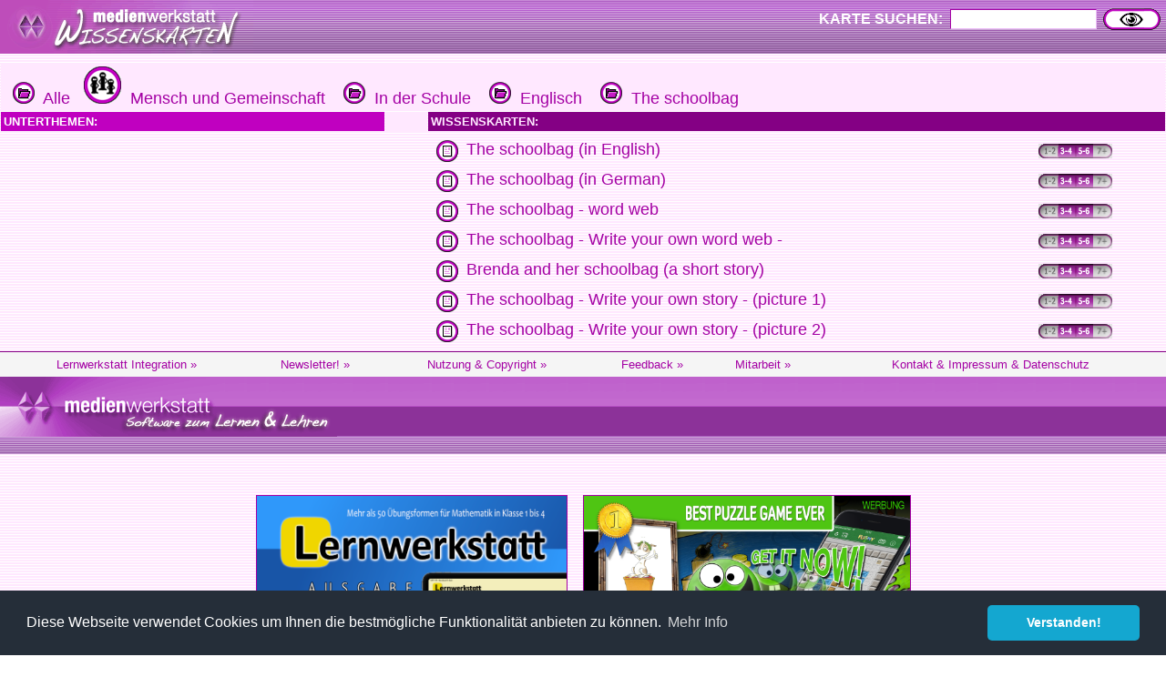

--- FILE ---
content_type: text/html
request_url: http://medienwerkstatt-online.de/lws_wissen/index.php?level=4&kategorie_1=Mensch+und+Gemeinschaft&kategorie_2=In+der+Schule&kategorie_3=Englisch&kategorie_4=The+schoolbag
body_size: 4448
content:


<html>

	<head>
		<meta http-equiv="content-type" content="text/html;charset=ISO-8859-1">
		<title>The schoolbag | Wissen f&uuml;r Kinder auf den medienwerkstatt Wissenskarten</title>
        <link rel="alternate" type="application/rss+xml" title="RSS" href="http://www.wissenskarten.de/rss.php" />
   		<link href="mwm2.css" rel="stylesheet" media="screen">
	
		<!-- Global site tag (gtag.js) - Google Analytics -->
		<script async src="https://www.googletagmanager.com/gtag/js?id=G-5127BGBBVR"></script>
		<script>
		  window.dataLayer = window.dataLayer || [];
		  function gtag(){dataLayer.push(arguments);}
		  gtag('js', new Date());
		  gtag('config', 'G-5127BGBBVR');
		</script>
		<script type="text/javascript" src="lib/jquery-1.2.6.pack.js"></script>
		<script type="text/javascript" src="lib/stepcarousel.js">
		
		/***********************************************
		* Step Carousel Viewer script- (c) Dynamic Drive DHTML code library (www.dynamicdrive.com)
		* Visit http://www.dynamicDrive.com for hundreds of DHTML scripts
		* This notice must stay intact for legal use
		http://www.dynamicdrive.com/dynamicindex4/stepcarousel.htm
		***********************************************/
		
		</script>
		
		<style type="text/css">
		
		.stepcarousel{
		position: relative; /*leave this value alone*/
		/*border: 1px solid black; */
		overflow: scroll; /*leave this value alone*/
		width: 710px; /*Width of Carousel Viewer itself*/
		height: 80px; /*Height should enough to fit largest content's height*/
		}
		
		.stepcarousel .belt{
		position: absolute; /*leave this value alone*/
		left: 0;
		top: 0;
		}
		
		.stepcarousel .panel{
		float: left; /*leave this value alone*/
		overflow: hidden; /*clip content that go outside dimensions of holding panel DIV*/
		margin: 1px; /*margin around each panel*/
		width: 233px; /*Width of each panel holding each content. If removed, widths should be individually defined on each content DIV then. */
		}
		
		</style>

        <!-- Begin Cookie Consent plugin by Silktide - http://silktide.com/cookieconsent -->
        <!-- Begin Cookie Consent plugin  - https://cookieconsent.insites.com/download/ -->
			<link rel="stylesheet" type="text/css" href="//cdnjs.cloudflare.com/ajax/libs/cookieconsent2/3.0.3/cookieconsent.min.css" />
			<script src="//cdnjs.cloudflare.com/ajax/libs/cookieconsent2/3.0.3/cookieconsent.min.js"></script>
			<script>
			window.addEventListener("load", function(){
			window.cookieconsent.initialise({
			  "palette": {
			    "popup": {
			      "background": "#252e39"
			    },
			    "button": {
			      "background": "#14a7d0"
			    }
			  },
			  "theme": "classic",
			  "content": {
			    "message": "Diese Webseite verwendet Cookies um Ihnen die bestmögliche Funktionalität anbieten zu können.",
			    "dismiss": "Verstanden!",
			    "link": "Mehr Info",
			    "href": "https://medienwerkstatt-online.de/kontakt/datenschutz.php"
			  }
			})});
			</script>
        <!-- End Cookie Consent plugin -->

		<link rel="canonical" href="http://medienwerkstatt-online.de/lws_wissen/index.php?level=4&kategorie_1=Mensch+und+Gemeinschaft&kategorie_2=In+der+Schule&kategorie_3=Englisch&kategorie_4=The+schoolbag" />
	</head>

	<body background="vorlagen/back.jpg" text="#000099" link="navy" vlink="navy" alink="#ffffcc" leftmargin="0" marginheight="0" marginwidth="0" topmargin="0">
		<div align="left">
			<table width="100%" border="0" cellspacing="0" cellpadding="0" background="graphics/mwm-wissen-bg.gif" height="59">
				<tr>
					<td align="left" valign="top">
						<div align="center">
							<img src="graphics/mwm-wissen-logo-bg.gif" alt="" width="278" height="59" align="left" border="0"></div>
					</td>
					<td>
						
					</td>
					<td nowrap>

						<form action="/lws_wissen/index.php" method="get" name="FormName">
							<div align="right" >
								<input type="hidden" name="action" value="SUCHEN"><font size="2" color="white"><b><span class="input_text_label">KARTE SUCHEN:</span></b></font><font size="2" color="#c000c0"> </font><font size="1" color="#c000c0">
								<input class="input_text" type="text" name="searchtext" size="16" tabindex="12" border="0">
								<input type="image" name="action_search2" src="graphics/Suchen.gif" alt="SUCHEN" accesskey="S" align="absmiddle" border="0" height="24" width="63">&nbsp;&nbsp;</font></div>
						</form>

					</td>
					
				</tr>
			</table>
		</div>
		<div class="div_adsenseblock_hor">
		</div>
		<div align="left">
			<font size="1" color="#ffcc99" face="Verdana,Geneva,Arial,Helvetica">

<style type="text/css" media="screen"><!--
.reversecolorlink { color: #fff; text-transform: uppercase; }
--></style>

	<table width="100%" border="0" cellspacing="1" cellpadding="3">
				<tr bgcolor="#ffe8ff">
			<td colspan="3" valign="top">&nbsp;
<a href="/lws_wissen/"> <img src="graphics/folder.gif" alt="Ordnersymbol" border="0"> &nbsp;Alle</a>&nbsp;&nbsp;<a href="/lws_wissen/index.php?level=1&kategorie_1=Mensch und Gemeinschaft"> <img src="graphics/level1-41x41/mensch_und_gemeinschaft.gif" alt="Ordnersymbol" border="0"> &nbsp;Mensch und Gemeinschaft</a>&nbsp; &nbsp;<a href="/lws_wissen/index.php?level=2&kategorie_1=Mensch und Gemeinschaft&kategorie_2=In der Schule"> <img src="graphics/folder.gif" alt="Ordnersymbol" border="0"> &nbsp;In der Schule</a>&nbsp; &nbsp;<a href="/lws_wissen/index.php?level=3&kategorie_1=Mensch und Gemeinschaft&kategorie_2=In der Schule&kategorie_3=Englisch"> <img src="graphics/folder.gif" alt="Ordnersymbol" border="0"> &nbsp;Englisch</a>&nbsp; &nbsp;<a href="/lws_wissen/index.php?level=4&kategorie_1=Mensch und Gemeinschaft&kategorie_2=In der Schule&kategorie_3=Englisch&kategorie_4=The schoolbag"> <img src="graphics/folder.gif" alt="Ordnersymbol" border="0"> &nbsp;The schoolbag</a>&nbsp; &nbsp;</td>
		</tr>
				<tr bgcolor="#ffe8ff">
			<td valign="top" bgcolor="#c000c0" width="33%"><font size="2" color="white"><b>UNTERTHEMEN:</b></font></td>
			<td valign="top" width="40"></td>
			<td valign="top" bgcolor="#840084"><font size="2" color="#ffe8ff"><b>WISSENSKARTEN:</b></font></td>
		</tr>
		<tr>
			<td valign="top" width="33%">
				<table width="100%" border="0" cellspacing="3" cellpadding="3">
										<tr></tr>
									</table>
			</td>
			<td valign="top" width="40"></td>
			<td valign="top">
				<table width="100%" border="0" cellspacing="3" cellpadding="3">
							<tr>
			<td valign="top" width="18"><a href="vorlagen/showcard.php?id=9095&edit=0"><img src="graphics/card.gif" alt="Kartensymbol" border="0"></a>			</td>
			<td valign="top">
<a href="vorlagen/showcard.php?id=9095&edit=0">The schoolbag  (in English)</a>			</td>
			<td>
<table class="AgeTable" width="80" border="0" cellspacing="0" cellpadding="0">
	<tr bgcolor="#e6e6e6">
		<td  class="AgeTableTD" nowrap><img src="graphics/age_bar/age_bar_1_off.gif" alt="" width="22" height="16" border="0"></td>
		<td  class="AgeTableTD" nowrap><img src="graphics/age_bar/age_bar_2_on.gif" alt="" width="19" height="16" border="0"></td>
		<td  class="AgeTableTD" nowrap><img src="graphics/age_bar/age_bar_3_on.gif" alt="" width="19" height="16" border="0"></td>
		<td  class="AgeTableTD" nowrap><img src="graphics/age_bar/age_bar_4_off.gif" alt="" width="21" height="16" border="0"></td>
	</tr>
</table>
			</td>
		</tr>
		<tr>
			<td valign="top" width="18"><a href="vorlagen/showcard.php?id=9096&edit=0"><img src="graphics/card.gif" alt="Kartensymbol" border="0"></a>			</td>
			<td valign="top">
<a href="vorlagen/showcard.php?id=9096&edit=0">The schoolbag  (in German)</a>			</td>
			<td>
<table class="AgeTable" width="80" border="0" cellspacing="0" cellpadding="0">
	<tr bgcolor="#e6e6e6">
		<td  class="AgeTableTD" nowrap><img src="graphics/age_bar/age_bar_1_off.gif" alt="" width="22" height="16" border="0"></td>
		<td  class="AgeTableTD" nowrap><img src="graphics/age_bar/age_bar_2_on.gif" alt="" width="19" height="16" border="0"></td>
		<td  class="AgeTableTD" nowrap><img src="graphics/age_bar/age_bar_3_on.gif" alt="" width="19" height="16" border="0"></td>
		<td  class="AgeTableTD" nowrap><img src="graphics/age_bar/age_bar_4_off.gif" alt="" width="21" height="16" border="0"></td>
	</tr>
</table>
			</td>
		</tr>
		<tr>
			<td valign="top" width="18"><a href="vorlagen/showcard.php?id=9094&edit=0"><img src="graphics/card.gif" alt="Kartensymbol" border="0"></a>			</td>
			<td valign="top">
<a href="vorlagen/showcard.php?id=9094&edit=0">The schoolbag - word web</a>			</td>
			<td>
<table class="AgeTable" width="80" border="0" cellspacing="0" cellpadding="0">
	<tr bgcolor="#e6e6e6">
		<td  class="AgeTableTD" nowrap><img src="graphics/age_bar/age_bar_1_off.gif" alt="" width="22" height="16" border="0"></td>
		<td  class="AgeTableTD" nowrap><img src="graphics/age_bar/age_bar_2_on.gif" alt="" width="19" height="16" border="0"></td>
		<td  class="AgeTableTD" nowrap><img src="graphics/age_bar/age_bar_3_on.gif" alt="" width="19" height="16" border="0"></td>
		<td  class="AgeTableTD" nowrap><img src="graphics/age_bar/age_bar_4_off.gif" alt="" width="21" height="16" border="0"></td>
	</tr>
</table>
			</td>
		</tr>
		<tr>
			<td valign="top" width="18"><a href="vorlagen/showcard.php?id=9102&edit=0"><img src="graphics/card.gif" alt="Kartensymbol" border="0"></a>			</td>
			<td valign="top">
<a href="vorlagen/showcard.php?id=9102&edit=0">The schoolbag - Write your own word web -</a>			</td>
			<td>
<table class="AgeTable" width="80" border="0" cellspacing="0" cellpadding="0">
	<tr bgcolor="#e6e6e6">
		<td  class="AgeTableTD" nowrap><img src="graphics/age_bar/age_bar_1_off.gif" alt="" width="22" height="16" border="0"></td>
		<td  class="AgeTableTD" nowrap><img src="graphics/age_bar/age_bar_2_on.gif" alt="" width="19" height="16" border="0"></td>
		<td  class="AgeTableTD" nowrap><img src="graphics/age_bar/age_bar_3_on.gif" alt="" width="19" height="16" border="0"></td>
		<td  class="AgeTableTD" nowrap><img src="graphics/age_bar/age_bar_4_off.gif" alt="" width="21" height="16" border="0"></td>
	</tr>
</table>
			</td>
		</tr>
		<tr>
			<td valign="top" width="18"><a href="vorlagen/showcard.php?id=9097&edit=0"><img src="graphics/card.gif" alt="Kartensymbol" border="0"></a>			</td>
			<td valign="top">
<a href="vorlagen/showcard.php?id=9097&edit=0">Brenda and her schoolbag (a short story)</a>			</td>
			<td>
<table class="AgeTable" width="80" border="0" cellspacing="0" cellpadding="0">
	<tr bgcolor="#e6e6e6">
		<td  class="AgeTableTD" nowrap><img src="graphics/age_bar/age_bar_1_off.gif" alt="" width="22" height="16" border="0"></td>
		<td  class="AgeTableTD" nowrap><img src="graphics/age_bar/age_bar_2_on.gif" alt="" width="19" height="16" border="0"></td>
		<td  class="AgeTableTD" nowrap><img src="graphics/age_bar/age_bar_3_on.gif" alt="" width="19" height="16" border="0"></td>
		<td  class="AgeTableTD" nowrap><img src="graphics/age_bar/age_bar_4_off.gif" alt="" width="21" height="16" border="0"></td>
	</tr>
</table>
			</td>
		</tr>
		<tr>
			<td valign="top" width="18"><a href="vorlagen/showcard.php?id=9103&edit=0"><img src="graphics/card.gif" alt="Kartensymbol" border="0"></a>			</td>
			<td valign="top">
<a href="vorlagen/showcard.php?id=9103&edit=0">The schoolbag - Write your own story - (picture 1)</a>			</td>
			<td>
<table class="AgeTable" width="80" border="0" cellspacing="0" cellpadding="0">
	<tr bgcolor="#e6e6e6">
		<td  class="AgeTableTD" nowrap><img src="graphics/age_bar/age_bar_1_off.gif" alt="" width="22" height="16" border="0"></td>
		<td  class="AgeTableTD" nowrap><img src="graphics/age_bar/age_bar_2_on.gif" alt="" width="19" height="16" border="0"></td>
		<td  class="AgeTableTD" nowrap><img src="graphics/age_bar/age_bar_3_on.gif" alt="" width="19" height="16" border="0"></td>
		<td  class="AgeTableTD" nowrap><img src="graphics/age_bar/age_bar_4_off.gif" alt="" width="21" height="16" border="0"></td>
	</tr>
</table>
			</td>
		</tr>
		<tr>
			<td valign="top" width="18"><a href="vorlagen/showcard.php?id=9129&edit=0"><img src="graphics/card.gif" alt="Kartensymbol" border="0"></a>			</td>
			<td valign="top">
<a href="vorlagen/showcard.php?id=9129&edit=0">The schoolbag - Write your own story - (picture 2)</a>			</td>
			<td>
<table class="AgeTable" width="80" border="0" cellspacing="0" cellpadding="0">
	<tr bgcolor="#e6e6e6">
		<td  class="AgeTableTD" nowrap><img src="graphics/age_bar/age_bar_1_off.gif" alt="" width="22" height="16" border="0"></td>
		<td  class="AgeTableTD" nowrap><img src="graphics/age_bar/age_bar_2_on.gif" alt="" width="19" height="16" border="0"></td>
		<td  class="AgeTableTD" nowrap><img src="graphics/age_bar/age_bar_3_on.gif" alt="" width="19" height="16" border="0"></td>
		<td  class="AgeTableTD" nowrap><img src="graphics/age_bar/age_bar_4_off.gif" alt="" width="21" height="16" border="0"></td>
	</tr>
</table>
			</td>
		</tr>
				</table>
				</td>
		</tr>
			</table>


<meta http-equiv="content-type" content="text/html;charset=iso-8859-1">
<!-- <link href="mwm2.css" rel="stylesheet" type="text/css" media="all"> -->

<style type="text/css">
<!--
.BKsearchbox {
	position: relative;
	width: 300px;
	padding-left: 20px;
	padding-top: 4px;
}
.MemberOfSeitenstark {
	position: relative;
	width: 300px;
	float: none;
}
.style1 {font-size: 12px}

-->
</style>
<div>
	<div class="footer-menu">
		<table class="footer_menu" border="0" cellspacing="3" cellpadding="3">
			<tr>				<td nowrap>
					<div align="center">
						<a href="http://medienwerkstatt-online.de/lws_wissen/i_integration_lws.php"><font size="2">Lernwerkstatt Integration&nbsp;&raquo;</font></a></div>				</td>
				<td nowrap>
					<div align="center">
						<a href="http://www.medienwerkstatt-online.de/lws_wissen/i_newsletter.php"><font size="2">Newsletter!&nbsp;&raquo;</font></a></div>				</td>
								<td nowrap>
					<div align="center">
						<a href="http://medienwerkstatt-online.de/lws_wissen/i_nutzungsbestimmungen.php"><font size="2">Nutzung &amp; Copyright&nbsp;&raquo;</font></a></div>				</td>
				<td nowrap>
					<div align="center">
						<a href='http://medienwerkstatt-online.de/lws_wissen/feedback.php?url=/lws_wissen/index.php?level%3D4%26kategorie_1%3DMensch%2Bund%2BGemeinschaft%26kategorie_2%3DIn%2Bder%2BSchule%26kategorie_3%3DEnglisch%26kategorie_4%3DThe%2Bschoolbag'><font size="2">Feedback&nbsp;&raquo;</font></a></div>				</td>
								<td nowrap>
					<div align="center">
						<a href="http://medienwerkstatt-online.de/lws_wissen/i_mitarbeit.php"><font size="2">Mitarbeit&nbsp;&raquo;</font></a></div>				</td>
								<td nowrap>
					<div align="center">
					<a href='http://medienwerkstatt-online.de/lws_wissen/i_kontakt.php'><font size="2">Kontakt &amp; Impressum &amp; Datenschutz</font></a></div></td>
			</tr>
		</table>
	</div>
	<div class="footer-bg">
		<table width="100%" cellspacing="0" cellpadding="0">
			<tr>
				<td valign="top">
	        		<img src="https://medienwerkstatt-online.de/lws_wissen/graphics/mwm_logo2006b-wissenskarten.gif" alt="" width="370" height="66" hspace="0" vspace="0" border="0" align="middle">				
                </td>
				<td valign="bottom" nowrap>
				  <div align="right">

					  
                        
                    </div>				
                </td>
			</tr>
		</table>
	</div>
	<div class="footer-bg-lines">  </div>

<!--
<p align="center">
  <a href="http://www.medienwerkstatt.de/lws_wissen/index.php?level=2&amp;kategorie_1=Aktuelles+und+Wissenstests&amp;kategorie_2=Das+Geheimnis+von+Lulu+Island"><img src="http://www.wissenskarten.de/graphics/LuluIsland.jpg" alt="Lulu Island Video Doku" width="629" height="350" /></a>-->
  <!--&nbsp;<a href="http://seitenstark.de/kinder/alles-was-du-schon-immer-uebers-Internet-wissen-wolltest" target="_blank"><img src="https://medienwerkstatt-online.de/lws_wissen//graphics/wwwascover.png" alt="wwwas Cover" width="251" height="350" hspace="30" longdesc="http://seitenstark.de/kinder/alles-was-du-schon-immer-uebers-Internet-wissen-wolltest" /></a><br />
</p>
--> 


<p align="center"><br />  

  	    <a href="http://lernwerkstatt.app" target="_blank"><img src="https://medienwerkstatt-online.de/lws_wissen/graphics/LWSApp-Banner-2023.png" title="Lernwerkstatt f&uuml;r das iPad" alt="Lernwerkstatt f&uuml;r das iPad" width="340" height="187" hspace="6" vspace="6" border="1" /></a>

	  	<a href="http://www.pushymeister.com"><img src="https://medienwerkstatt-online.de/lws_wissen/graphics/PUSHY-Visitenkarte-TOMMI-AWARD-black-iPhone6-Ad@2x.png" title="Deutscher Kindersoftwarepreis TOMMI 2012" alt="Der Deutsche Kindersoftwarepreis TOMMI 2012 geht an PUSHY!" width="358" height="187" hspace="6" vspace="6" border="1"></a>
	
	  


<hr />
<p align="center"><span class="footer_copyright style1"><font color="#840084"><span class="footer_copyright_big">www.medienwerkstatt.de</span><br />
      <span class="footer_copyright">Diese Seiten werden kostenlos f&uuml;r Kinder<br />
von der Medienwerkstatt M&uuml;hlacker produziert</span></font></span></p>
<p align="center"><span class="footer_copyright style1"><font color="#840084">Copyright &copy; 2004-2026</font></span><span class="footer_copyright style1"><font color="#840084"> Medienwerkstatt M&uuml;hlacker Verlagsges. mbH. Alle Rechte vorbehalten</font></span><span class="footer_copyright"><font color="#840084"></font><font color="#840084"><br />
  <br />
  <a href="http://www.seitenstark.de/" target="_blank"><img src="https://medienwerkstatt-online.de/lws_wissen/graphics/externe_grcs/Seitenstark_Logo01_mit_maskottchen.svg" alt="Mitglied bei seitenstark.de"
 width="197" height="128"
 border="0" align="top" /></a></font></span><br>
  <span class="footer_copyright"><font color="#840084">Wir sind Mitglied</font></span></p>
<hr />
<p align="center">
	<span class="footer_copyright">
		<a href="http://www.ralfsfincas.de/" target="_blank">Fincas Mallorca</a>
	</span>
</p>
		</font>
 		</div>
	</body>
</html>
